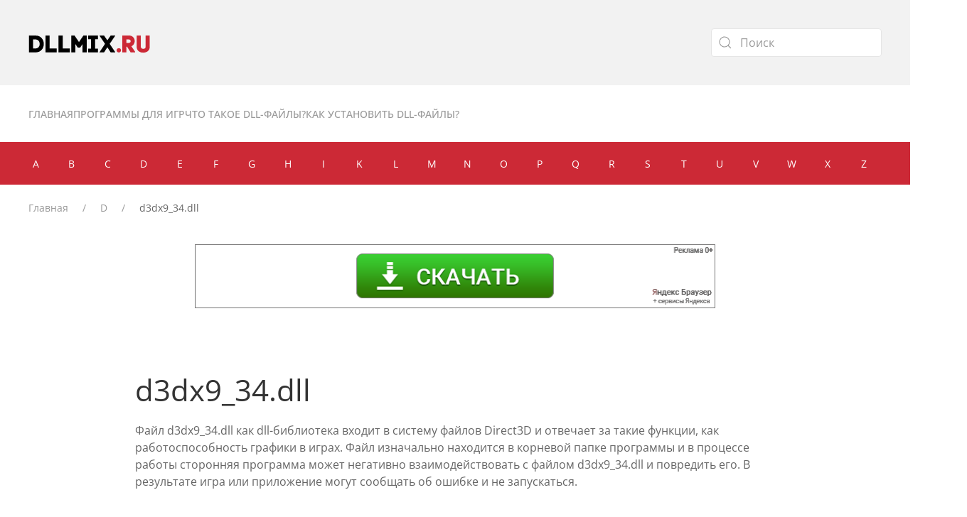

--- FILE ---
content_type: text/html; charset=utf-8
request_url: https://dllmix.ru/d/102-d3dx9-34-dll
body_size: 11625
content:
<!DOCTYPE html>
<html lang="ru-ru" dir="ltr">
    <head>
        <meta name="viewport" content="width=device-width, initial-scale=1">
        <link rel="icon" href="/favicon.png" sizes="any">
                <link rel="icon" href="/favicon.svg" type="image/svg+xml">
                <link rel="apple-touch-icon" href="/apple-touch-icon.png">
        <meta charset="utf-8">
	<meta name="description" content="Файл d3dx9_34.dll входит в состав Direct3D и отвечает за ряд функций. В случае возникновения проблемы нужно скачать d3dx9_34.dll и установить его на компьютер.">
	<meta name="generator" content="Joomla! - Open Source Content Management">
	<title>Скачать d3dx9_34.dll для Windows 7/8/10 - файл x32-64 бит</title>
	<link href="https://dllmix.ru/search?format=opensearch" rel="search" title="OpenSearch dllmix" type="application/opensearchdescription+xml">
<link href="/media/vendor/awesomplete/css/awesomplete.css?1.1.5" rel="stylesheet" />
	<link href="/media/vendor/joomla-custom-elements/css/joomla-alert.min.css?0.2.0" rel="stylesheet" />
	<link href="/components/com_jcomments/tpl/program/style.css" rel="stylesheet" />
	<link href="/plugins/content/extravote/assets/extravote.css" rel="stylesheet" />
	<link href="/templates/yootheme_dll/css/theme.13.css?1715696152" rel="stylesheet" />
	<link href="/templates/yootheme/css/theme.update.css?4.3.13" rel="stylesheet" />
	<link href="/templates/yootheme_dll/css/custom.css?4.3.13" rel="stylesheet" />
<script src="/media/vendor/jquery/js/jquery.min.js?3.7.1"></script>
	<script src="/media/legacy/js/jquery-noconflict.min.js?504da4"></script>
	<script src="/media/vendor/awesomplete/js/awesomplete.min.js?1.1.5" defer></script>
	<script type="application/json" class="joomla-script-options new">{"joomla.jtext":{"JLIB_JS_AJAX_ERROR_OTHER":"При получении данных JSON произошла ошибка. Код состояния HTTP %s.","JLIB_JS_AJAX_ERROR_PARSE":"При обработке данных JSON произошла ошибка парсинга:<br><code style=\"color:inherit;white-space:pre-wrap;padding:0;margin:0;border:0;background:inherit;\">%s</code>","ERROR":"Ошибка","MESSAGE":"Сообщение","NOTICE":"Внимание","WARNING":"Предупреждение","JCLOSE":"Закрыть","JOK":"Ок","JOPEN":"Открыть"},"finder-search":{"url":"/component/finder/?task=suggestions.suggest&amp;format=json&amp;tmpl=component&amp;Itemid=101"},"system.paths":{"root":"","rootFull":"https://dllmix.ru/","base":"","baseFull":"https://dllmix.ru/"},"csrf.token":"b281b2d0e4392863ac38c630d5b19e46"}</script>
	<script src="/media/system/js/core.min.js?83f2c9"></script>
	<script src="/media/com_finder/js/finder.min.js?5729ed" type="module"></script>
	<script src="/media/system/js/messages.min.js?7a5169" type="module"></script>
	<script src="/media/com_jcomments/js/jcomments-v2.3.js"></script>
	<script src="/components/com_jcomments/libraries/joomlatune/ajax.js?v=4"></script>
	<script src="/plugins/content/extravote/assets/extravote.js"></script>
	<script src="/templates/yootheme/vendor/assets/uikit/dist/js/uikit.min.js?4.3.13"></script>
	<script src="/templates/yootheme/vendor/assets/uikit/dist/js/uikit-icons.min.js?4.3.13"></script>
	<script src="/templates/yootheme/js/theme.js?4.3.13"></script>
	<script type="application/ld+json">{"@context":"https://schema.org","@graph":[{"@type":"Organization","@id":"https://dllmix.ru/#/schema/Organization/base","name":"dllmix","url":"https://dllmix.ru/"},{"@type":"WebSite","@id":"https://dllmix.ru/#/schema/WebSite/base","url":"https://dllmix.ru/","name":"dllmix","publisher":{"@id":"https://dllmix.ru/#/schema/Organization/base"},"potentialAction":{"@type":"SearchAction","target":"https://dllmix.ru/search?q={search_term_string}","query-input":"required name=search_term_string"}},{"@type":"WebPage","@id":"https://dllmix.ru/#/schema/WebPage/base","url":"https://dllmix.ru/d/102-d3dx9-34-dll","name":"Скачать d3dx9_34.dll для Windows 7/8/10 - файл x32-64 бит","description":"Файл d3dx9_34.dll входит в состав Direct3D и отвечает за ряд функций. В случае возникновения проблемы нужно скачать d3dx9_34.dll и установить его на компьютер.","isPartOf":{"@id":"https://dllmix.ru/#/schema/WebSite/base"},"about":{"@id":"https://dllmix.ru/#/schema/Organization/base"},"inLanguage":"ru-RU"},{"@type":"Article","@id":"https://dllmix.ru/#/schema/com_content/article/102","name":"d3dx9_34.dll","headline":"d3dx9_34.dll","inLanguage":"ru-RU","isPartOf":{"@id":"https://dllmix.ru/#/schema/WebPage/base"}}]}</script>
	<script>
				var ev_basefolder = '';
				var extravote_text=Array('Your browser does not support AJAX!','Loading','Thank you for voting!','You need to login to rate this item.','You have already rated this item.','(оценок: <b>%s</b>)','(оценок: <b>%s</b>)','Rating %s ');
			</script>
	<meta name="keywords" content="скачать d3dx9_34.dll, скачать d3dx9 34 dll для Windows 7/8/10, файл x32-64 бит, исправления ошибки, ДЛЛ библиотека, программа">
	<script>window.yootheme ||= {}; var $theme = yootheme.theme = {"i18n":{"close":{"label":"Close"},"totop":{"label":"Back to top"},"marker":{"label":"Open"},"navbarToggleIcon":{"label":"Open menu"},"paginationPrevious":{"label":"Previous page"},"paginationNext":{"label":"Next page"},"searchIcon":{"toggle":"Open Search","submit":"Submit Search"},"slider":{"next":"Next slide","previous":"Previous slide","slideX":"Slide %s","slideLabel":"%s of %s"},"slideshow":{"next":"Next slide","previous":"Previous slide","slideX":"Slide %s","slideLabel":"%s of %s"},"lightboxPanel":{"next":"Next slide","previous":"Previous slide","slideLabel":"%s of %s","close":"Close"}}};</script>

    </head>
    <body class="">

        <div class="uk-hidden-visually uk-notification uk-notification-top-left uk-width-auto">
            <div class="uk-notification-message">
                <a href="#tm-main">Skip to main content</a>
            </div>
        </div>

        
        
        <div class="tm-page">

                        


<header class="tm-header-mobile uk-hidden@m">


        <div uk-sticky show-on-up animation="uk-animation-slide-top" cls-active="uk-navbar-sticky" sel-target=".uk-navbar-container">
    
        <div class="uk-navbar-container">

            <div class="uk-container uk-container-expand">
                <nav class="uk-navbar" uk-navbar="{&quot;align&quot;:&quot;left&quot;,&quot;container&quot;:&quot;.tm-header-mobile &gt; [uk-sticky]&quot;,&quot;boundary&quot;:&quot;.tm-header-mobile .uk-navbar-container&quot;}">

                                        <div class="uk-navbar-left">

                                                    <a href="https://dllmix.ru/" aria-label="Вернуться в начало" class="uk-logo uk-navbar-item">
    <img alt loading="eager" width="171" height="25" src="/images/site/logo.svg"></a>
                        
                        
                    </div>
                    
                    
                                        <div class="uk-navbar-right">

                                                    
                        
                        <a uk-toggle href="#tm-dialog-mobile" class="uk-navbar-toggle">

        
        <div uk-navbar-toggle-icon></div>

        
    </a>

                    </div>
                    
                </nav>
            </div>

        </div>

        </div>
    



        <div id="tm-dialog-mobile" uk-offcanvas="container: true; overlay: true" mode="slide" flip>
        <div class="uk-offcanvas-bar uk-flex uk-flex-column">

                        <button class="uk-offcanvas-close uk-close-large" type="button" uk-close uk-toggle="cls: uk-close-large; mode: media; media: @s"></button>
            
                        <div class="uk-margin-auto-bottom">
                
<div class="uk-grid uk-child-width-1-1" uk-grid>    <div>
<div class="uk-panel" id="module-tm-4">

    
    

    <form id="search-tm-4" action="/search" method="get" role="search" class="uk-search js-finder-searchform uk-search-default uk-width-1-1"><span uk-search-icon class="uk-position-z-index"></span><input name="q" class="js-finder-search-query uk-search-input" placeholder="Поиск" required aria-label="Поиск" type="search"></form>






</div>
</div>    <div>
<div class="uk-panel" id="module-menu-dialog-mobile">

    
    
<ul class="uk-nav uk-nav-default">
    
	<li class="item-101"><a href="/"> Главная</a></li>
	<li class="item-131"><a href="/programmy-dlya-igr"> Программы для игр</a></li>
	<li class="item-169"><a href="/chto-takoe-dll-fajly"> Что такое DLL-файлы? </a></li>
	<li class="item-170"><a href="/kak-ustanovit-dll-fajly"> Как установить DLL-файлы?</a></li></ul>

</div>
</div></div>
            </div>
            
            
        </div>
    </div>
    
    
    

</header>




<header class="tm-header uk-visible@m">






        <div class="tm-headerbar-default tm-headerbar tm-headerbar-top">
        <div class="uk-container uk-flex uk-flex-middle">

                        <a href="https://dllmix.ru/" aria-label="Вернуться в начало" class="uk-logo">
    <img alt loading="eager" width="171" height="25" src="/images/site/logo.svg"></a>
            
                        <div class="uk-margin-auto-left">
                
<div class="uk-panel" id="module-tm-3">

    
    

    <form id="search-tm-3" action="/search" method="get" role="search" class="uk-search js-finder-searchform uk-search-default"><span uk-search-icon class="uk-position-z-index"></span><input name="q" class="js-finder-search-query uk-search-input" placeholder="Поиск" required aria-label="Поиск" type="search"></form>






</div>

            </div>
            
        </div>
    </div>
    
    
        
            <div class="uk-navbar-container">

                <div class="uk-container uk-flex uk-flex-middle">
                    <nav class="uk-navbar uk-flex-auto" uk-navbar="{&quot;align&quot;:&quot;left&quot;,&quot;container&quot;:&quot;.tm-header&quot;,&quot;boundary&quot;:&quot;.tm-header .uk-navbar-container&quot;}">

                                                <div class="uk-navbar-left">
                            
<ul class="uk-navbar-nav">
    
	<li class="item-101"><a href="/"> Главная</a></li>
	<li class="item-131"><a href="/programmy-dlya-igr"> Программы для игр</a></li>
	<li class="item-169"><a href="/chto-takoe-dll-fajly"> Что такое DLL-файлы? </a></li>
	<li class="item-170"><a href="/kak-ustanovit-dll-fajly"> Как установить DLL-файлы?</a></li></ul>

                        </div>
                        
                        
                    </nav>
                </div>

            </div>

        
    




</header>

            
            
<div id="module-133" class="builder"><!-- Builder #module-133 --><style class="uk-margin-remove-adjacent">#module-133\#0 .uk-grid{flex-wrap: nowrap;}#module-133\#0 .el-title{color: #fff;}#module-133\#0 > .uk-grid .uk-card{width: 100%; height: 60px; padding: 0; display: flex; justify-content: center; justify-items: center; align-items: center;}@media screen and (min-width: 968px){#module-133\#0{margin-left: -15px;}#module-133\#0 > .uk-grid > *{flex: 1;}}@media screen and (max-width: 968px){#module-133\#0 > .uk-grid{flex-wrap: wrap; padding: 0;}#module-133\#0 > .uk-grid > *{width: calc(100%/12);}#module-133\#0 > .uk-grid .uk-card{height: 40px;}}</style>
<div class="uk-section-primary uk-section uk-padding-remove-vertical">
    
        
        
        
            
                                <div class="uk-container">                
                    <div class="uk-grid tm-grid-expand uk-child-width-1-1 uk-margin-remove-vertical">
<div class="uk-width-1-1">
    
        
            
            
            
                
                    
<div id="module-133#0" class="uk-margin">
    <div class="uk-grid uk-child-width-auto uk-child-width-auto@m uk-flex-center uk-flex-middle uk-grid-collapse uk-grid-match" uk-grid>        <div>
<div class="el-item uk-grid-item-match">
        <a class="uk-card uk-card-hover uk-card-small uk-card-body uk-margin-remove-first-child uk-link-toggle" href="/a">    
        
            
                
            
            
                                                
                
                    

        
                <div class="el-title uk-text-small uk-margin-top uk-margin-remove-bottom">                        A                    </div>        
        
    
        
        
        
        
        

                
                
            
        
        </a>    
</div></div>
        <div>
<div class="el-item uk-grid-item-match">
        <a class="uk-card uk-card-hover uk-card-small uk-card-body uk-margin-remove-first-child uk-link-toggle" href="/b">    
        
            
                
            
            
                                                
                
                    

        
                <div class="el-title uk-text-small uk-margin-top uk-margin-remove-bottom">                        B                    </div>        
        
    
        
        
        
        
        

                
                
            
        
        </a>    
</div></div>
        <div>
<div class="el-item uk-grid-item-match">
        <a class="uk-card uk-card-hover uk-card-small uk-card-body uk-margin-remove-first-child uk-link-toggle" href="/c">    
        
            
                
            
            
                                                
                
                    

        
                <div class="el-title uk-text-small uk-margin-top uk-margin-remove-bottom">                        C                    </div>        
        
    
        
        
        
        
        

                
                
            
        
        </a>    
</div></div>
        <div>
<div class="el-item uk-grid-item-match">
        <a class="uk-card uk-card-hover uk-card-small uk-card-body uk-margin-remove-first-child uk-link-toggle" href="/d">    
        
            
                
            
            
                                                
                
                    

        
                <div class="el-title uk-text-small uk-margin-top uk-margin-remove-bottom">                        D                    </div>        
        
    
        
        
        
        
        

                
                
            
        
        </a>    
</div></div>
        <div>
<div class="el-item uk-grid-item-match">
        <a class="uk-card uk-card-hover uk-card-small uk-card-body uk-margin-remove-first-child uk-link-toggle" href="/e">    
        
            
                
            
            
                                                
                
                    

        
                <div class="el-title uk-text-small uk-margin-top uk-margin-remove-bottom">                        E                    </div>        
        
    
        
        
        
        
        

                
                
            
        
        </a>    
</div></div>
        <div>
<div class="el-item uk-grid-item-match">
        <a class="uk-card uk-card-hover uk-card-small uk-card-body uk-margin-remove-first-child uk-link-toggle" href="/f">    
        
            
                
            
            
                                                
                
                    

        
                <div class="el-title uk-text-small uk-margin-top uk-margin-remove-bottom">                        F                    </div>        
        
    
        
        
        
        
        

                
                
            
        
        </a>    
</div></div>
        <div>
<div class="el-item uk-grid-item-match">
        <a class="uk-card uk-card-hover uk-card-small uk-card-body uk-margin-remove-first-child uk-link-toggle" href="/g">    
        
            
                
            
            
                                                
                
                    

        
                <div class="el-title uk-text-small uk-margin-top uk-margin-remove-bottom">                        G                    </div>        
        
    
        
        
        
        
        

                
                
            
        
        </a>    
</div></div>
        <div>
<div class="el-item uk-grid-item-match">
        <a class="uk-card uk-card-hover uk-card-small uk-card-body uk-margin-remove-first-child uk-link-toggle" href="/h">    
        
            
                
            
            
                                                
                
                    

        
                <div class="el-title uk-text-small uk-margin-top uk-margin-remove-bottom">                        H                    </div>        
        
    
        
        
        
        
        

                
                
            
        
        </a>    
</div></div>
        <div>
<div class="el-item uk-grid-item-match">
        <a class="uk-card uk-card-hover uk-card-small uk-card-body uk-margin-remove-first-child uk-link-toggle" href="/i">    
        
            
                
            
            
                                                
                
                    

        
                <div class="el-title uk-text-small uk-margin-top uk-margin-remove-bottom">                        I                    </div>        
        
    
        
        
        
        
        

                
                
            
        
        </a>    
</div></div>
        <div>
<div class="el-item uk-grid-item-match">
        <a class="uk-card uk-card-hover uk-card-small uk-card-body uk-margin-remove-first-child uk-link-toggle" href="/k">    
        
            
                
            
            
                                                
                
                    

        
                <div class="el-title uk-text-small uk-margin-top uk-margin-remove-bottom">                        K                    </div>        
        
    
        
        
        
        
        

                
                
            
        
        </a>    
</div></div>
        <div>
<div class="el-item uk-grid-item-match">
        <a class="uk-card uk-card-hover uk-card-small uk-card-body uk-margin-remove-first-child uk-link-toggle" href="/l">    
        
            
                
            
            
                                                
                
                    

        
                <div class="el-title uk-text-small uk-margin-top uk-margin-remove-bottom">                        L                    </div>        
        
    
        
        
        
        
        

                
                
            
        
        </a>    
</div></div>
        <div>
<div class="el-item uk-grid-item-match">
        <a class="uk-card uk-card-hover uk-card-small uk-card-body uk-margin-remove-first-child uk-link-toggle" href="/m">    
        
            
                
            
            
                                                
                
                    

        
                <div class="el-title uk-text-small uk-margin-top uk-margin-remove-bottom">                        M                    </div>        
        
    
        
        
        
        
        

                
                
            
        
        </a>    
</div></div>
        <div>
<div class="el-item uk-grid-item-match">
        <a class="uk-card uk-card-hover uk-card-small uk-card-body uk-margin-remove-first-child uk-link-toggle" href="/n">    
        
            
                
            
            
                                                
                
                    

        
                <div class="el-title uk-text-small uk-margin-top uk-margin-remove-bottom">                        N                    </div>        
        
    
        
        
        
        
        

                
                
            
        
        </a>    
</div></div>
        <div>
<div class="el-item uk-grid-item-match">
        <a class="uk-card uk-card-hover uk-card-small uk-card-body uk-margin-remove-first-child uk-link-toggle" href="/o">    
        
            
                
            
            
                                                
                
                    

        
                <div class="el-title uk-text-small uk-margin-top uk-margin-remove-bottom">                        O                    </div>        
        
    
        
        
        
        
        

                
                
            
        
        </a>    
</div></div>
        <div>
<div class="el-item uk-grid-item-match">
        <a class="uk-card uk-card-hover uk-card-small uk-card-body uk-margin-remove-first-child uk-link-toggle" href="/p">    
        
            
                
            
            
                                                
                
                    

        
                <div class="el-title uk-text-small uk-margin-top uk-margin-remove-bottom">                        P                    </div>        
        
    
        
        
        
        
        

                
                
            
        
        </a>    
</div></div>
        <div>
<div class="el-item uk-grid-item-match">
        <a class="uk-card uk-card-hover uk-card-small uk-card-body uk-margin-remove-first-child uk-link-toggle" href="/q">    
        
            
                
            
            
                                                
                
                    

        
                <div class="el-title uk-text-small uk-margin-top uk-margin-remove-bottom">                        Q                    </div>        
        
    
        
        
        
        
        

                
                
            
        
        </a>    
</div></div>
        <div>
<div class="el-item uk-grid-item-match">
        <a class="uk-card uk-card-hover uk-card-small uk-card-body uk-margin-remove-first-child uk-link-toggle" href="/r">    
        
            
                
            
            
                                                
                
                    

        
                <div class="el-title uk-text-small uk-margin-top uk-margin-remove-bottom">                        R                    </div>        
        
    
        
        
        
        
        

                
                
            
        
        </a>    
</div></div>
        <div>
<div class="el-item uk-grid-item-match">
        <a class="uk-card uk-card-hover uk-card-small uk-card-body uk-margin-remove-first-child uk-link-toggle" href="/s">    
        
            
                
            
            
                                                
                
                    

        
                <div class="el-title uk-text-small uk-margin-top uk-margin-remove-bottom">                        S                    </div>        
        
    
        
        
        
        
        

                
                
            
        
        </a>    
</div></div>
        <div>
<div class="el-item uk-grid-item-match">
        <a class="uk-card uk-card-hover uk-card-small uk-card-body uk-margin-remove-first-child uk-link-toggle" href="/t">    
        
            
                
            
            
                                                
                
                    

        
                <div class="el-title uk-text-small uk-margin-top uk-margin-remove-bottom">                        T                    </div>        
        
    
        
        
        
        
        

                
                
            
        
        </a>    
</div></div>
        <div>
<div class="el-item uk-grid-item-match">
        <a class="uk-card uk-card-hover uk-card-small uk-card-body uk-margin-remove-first-child uk-link-toggle" href="/u">    
        
            
                
            
            
                                                
                
                    

        
                <div class="el-title uk-text-small uk-margin-top uk-margin-remove-bottom">                        U                    </div>        
        
    
        
        
        
        
        

                
                
            
        
        </a>    
</div></div>
        <div>
<div class="el-item uk-grid-item-match">
        <a class="uk-card uk-card-hover uk-card-small uk-card-body uk-margin-remove-first-child uk-link-toggle" href="/v">    
        
            
                
            
            
                                                
                
                    

        
                <div class="el-title uk-text-small uk-margin-top uk-margin-remove-bottom">                        V                    </div>        
        
    
        
        
        
        
        

                
                
            
        
        </a>    
</div></div>
        <div>
<div class="el-item uk-grid-item-match">
        <a class="uk-card uk-card-hover uk-card-small uk-card-body uk-margin-remove-first-child uk-link-toggle" href="/w">    
        
            
                
            
            
                                                
                
                    

        
                <div class="el-title uk-text-small uk-margin-top uk-margin-remove-bottom">                        W                    </div>        
        
    
        
        
        
        
        

                
                
            
        
        </a>    
</div></div>
        <div>
<div class="el-item uk-grid-item-match">
        <a class="uk-card uk-card-hover uk-card-small uk-card-body uk-margin-remove-first-child uk-link-toggle" href="/x">    
        
            
                
            
            
                                                
                
                    

        
                <div class="el-title uk-text-small uk-margin-top uk-margin-remove-bottom">                        X                    </div>        
        
    
        
        
        
        
        

                
                
            
        
        </a>    
</div></div>
        <div>
<div class="el-item uk-grid-item-match">
        <a class="uk-card uk-card-hover uk-card-small uk-card-body uk-margin-remove-first-child uk-link-toggle" href="/z">    
        
            
                
            
            
                                                
                
                    

        
                <div class="el-title uk-text-small uk-margin-top uk-margin-remove-bottom">                        Z                    </div>        
        
    
        
        
        
        
        

                
                
            
        
        </a>    
</div></div>
        </div>
</div>
                
            
        
    
</div></div>
                                </div>                
            
        
    
</div></div>
<div id="module-137" class="builder"><!-- Builder #module-137 -->
<div class="uk-section-default uk-section uk-section-xsmall">
    
        
        
        
            
                                <div class="uk-container">                
                    <div class="uk-grid tm-grid-expand uk-child-width-1-1 uk-grid-margin">
<div class="uk-width-1-1">
    
        
            
            
            
                
                    

<nav aria-label="Breadcrumb">
    <ul class="uk-breadcrumb uk-margin-remove-bottom" vocab="https://schema.org/" typeof="BreadcrumbList">
    
            <li property="itemListElement" typeof="ListItem">            <a href="/" property="item" typeof="WebPage"><span property="name">Главная</span></a>
            <meta property="position" content="1">
            </li>    
            <li property="itemListElement" typeof="ListItem">            <a href="/d" property="item" typeof="WebPage"><span property="name">D</span></a>
            <meta property="position" content="2">
            </li>    
            <li property="itemListElement" typeof="ListItem">            <span property="name">d3dx9_34.dll</span>            <meta property="position" content="3">
            </li>    
    </ul>
</nav>

                
            
        
    
</div></div>
                                </div>                
            
        
    
</div></div>
<div id="module-138" class="builder"><!-- Builder #module-138 -->
<div class="uk-section-default uk-section uk-section-xsmall">
    
        
        
        
            
                                <div class="uk-container">                
                    <div class="uk-grid tm-grid-expand uk-child-width-1-1 uk-grid-margin">
<div class="uk-width-1-1">
    
        
            
            
            
                
                    <div class="uk-text-center"><a href="https://download.cdn.yandex.net/yandex-tag/weboffer/YandexPackLoader.exe?partner=635487&yabrowser=y&yaqsearch=y&yahomepage=y&vid=872&hash=63eead7212e8988ae023f9ceba981365&.exe"> <img src="https://dllmix.ru/images/201908.png" alt="" width="732px" height="92px" border="0" /></a></div>
                
            
        
    
</div></div>
                                </div>                
            
        
    
</div></div>

            <main id="tm-main"  class="tm-main uk-section uk-section-default" uk-height-viewport="expand: true">

                                <div class="uk-container">

                    
                            
                
                <div id="system-message-container" aria-live="polite"></div>

                <article class="uk-article item-page" itemscope itemtype="https://schema.org/Article">
    <div class="inner">
                        
                <h1 class="uk-article-title" itemprop="headline">d3dx9_34.dll</h1>
            
        <meta itemprop="inLanguage" content="ru-RU" />
        
            
        <div class="uk-article-meta">
                
                        
                    </div>
        
        
        
        <div itemprop="articleBody">
						<p>Файл d3dx9_34.dll как dll-библиотека входит в систему файлов Direct3D и отвечает за такие функции, как работоспособность графики в играх. Файл изначально находится в корневой папке программы и в процессе работы сторонняя программа может негативно взаимодействовать с файлом d3dx9_34.dll и повредить его. В результате игра или приложение могут сообщать об ошибке и не запускаться.</p>
<h2>Для исправления ошибки можно использовать два способа:</h2>
<ul>
<li>Скачать d3dx9_34.dll для Windows 7/8/10</li>
<li>Переустановить полный пакет <a href="/programmy-dlya-igr/28-directx">DirectX 9</a></li>
</ul>
<p>Для решения возникшей проблемы можно скачать d3dx9_34.dll отдельно от остальных программ. Обратите внимание на то, что должен быть файл х32-64 бит, в зависимости от операционной системы. После скачивания расположите в системной папке (также в соответствии с операционной системой) и зарегистрируйте файл. Для корректной регистрации следует перезагрузить компьютер и запустить проблемное приложение.</p>
<p>Второй способ рассчитан на автоматическую установку d3dx9_34.dll при переустановке всего пакета DirectX. Следует скачать установочные файлы и установить пакет, следуя инструкции. Переустановив его можете запустить приложение и проблема не должна повториться.</p>
        </div>
                       
                         <div class="inarticle uk-section-xsmall">
                    
<div class="uk-margin-remove-last-child custom" ><script async src="https://pagead2.googlesyndication.com/pagead/js/adsbygoogle.js"></script>
<!-- mix-centr -->
<ins class="adsbygoogle"
     style="display:block"
     data-ad-client="ca-pub-9566825460018283"
     data-ad-slot="5125258732"
     data-ad-format="auto"
     data-full-width-responsive="true"></ins>
<script>
     (adsbygoogle = window.adsbygoogle || []).push({});
</script></div>
                 </div>
                </div>

    <div class="art-fields">
                                        <div class="fields affiliation">
                    <div class="one">
                      <span class="lamp name infields">                           <svg width="34" height="37" viewBox="0 0 34 37" fill="none" xmlns="http://www.w3.org/2000/svg">
    <path d="M17.7071 5.70715C17.5196 5.89465 17.2652 6 17 6C16.7348 6 16.4804 5.89465 16.2929 5.70715C16.1053 5.51953 16 5.26526 16 5V1C16 0.734741 16.1053 0.480469 16.2929 0.292847C16.4804 0.105347 16.7348 0 17 0C17.2652 0 17.5196 0.105347 17.7071 0.292847C17.8947 0.480469 18 0.734741 18 1V5C18 5.26526 17.8947 5.51953 17.7071 5.70715Z" fill="#43A047"/>
    <path d="M13.2929 31.2928C13.4804 31.1053 13.7348 31 14 31H20C20.2652 31 20.5196 31.1053 20.7071 31.2928C20.8947 31.4805 21 31.7347 21 32C21 32.2653 20.8947 32.5195 20.7071 32.7072C20.5196 32.8947 20.2652 33 20 33H14C13.7348 33 13.4804 32.8947 13.2929 32.7072C13.1053 32.5195 13 32.2653 13 32C13 31.7347 13.1053 31.4805 13.2929 31.2928Z" fill="#43A047"/>
    <path d="M15 35C14.7348 35 14.4804 35.1053 14.2929 35.2928C14.1053 35.4805 14 35.7347 14 36C14 36.2653 14.1053 36.5195 14.2929 36.7072C14.4804 36.8947 14.7348 37 15 37H19C19.2652 37 19.5196 36.8947 19.7071 36.7072C19.8947 36.5195 20 36.2653 20 36C20 35.7347 19.8947 35.4805 19.7071 35.2928C19.5196 35.1053 19.2652 35 19 35H15Z" fill="#43A047"/>
    <path d="M5.70709 16.2928C5.89465 16.4805 6 16.7347 6 17C6 17.2653 5.89465 17.5195 5.70709 17.7072C5.51956 17.8947 5.26523 18 5 18H1C0.734772 18 0.480438 17.8947 0.292908 17.7072C0.105347 17.5195 0 17.2653 0 17C0 16.7347 0.105347 16.4805 0.292908 16.2928C0.480438 16.1053 0.734772 16 1 16H5C5.26523 16 5.51956 16.1053 5.70709 16.2928Z" fill="#43A047"/>
    <path d="M33 16H29C28.7348 16 28.4804 16.1053 28.2929 16.2928C28.1053 16.4805 28 16.7347 28 17C28 17.2653 28.1053 17.5195 28.2929 17.7072C28.4804 17.8947 28.7348 18 29 18H33C33.2652 18 33.5196 17.8947 33.7071 17.7072C33.8947 17.5195 34 17.2653 34 17C34 16.7347 33.8947 16.4805 33.7071 16.2928C33.5196 16.1053 33.2652 16 33 16Z" fill="#43A047"/>
    <path d="M8.13403 9.46973C8.00998 9.40979 7.89966 9.32471 7.81 9.21997L5 6.39001C4.86829 6.19751 4.80798 5.96509 4.82959 5.73279C4.85117 5.50049 4.95325 5.2832 5.11819 5.11816C5.28311 4.95325 5.50052 4.8512 5.73276 4.82959C5.96503 4.80798 6.19751 4.86829 6.39001 5L9.22 7.81006C9.27554 7.85754 9.32556 7.91101 9.36923 7.96924C9.40787 8.02063 9.44156 8.07581 9.46973 8.13403C9.52975 8.25818 9.56348 8.39331 9.56879 8.53101C9.57413 8.6687 9.5509 8.80603 9.50064 8.93433C9.4675 9.01892 9.42303 9.09851 9.36865 9.17078C9.34058 9.20813 9.30984 9.24353 9.27664 9.27673C9.1792 9.37415 9.06265 9.45044 8.93433 9.50061C8.806 9.5509 8.66867 9.5741 8.53094 9.56885C8.39322 9.56348 8.25809 9.52979 8.13403 9.46973Z" fill="#43A047"/>
    <path d="M26.19 24.7799C26.1003 24.6753 25.99 24.5902 25.866 24.5303C25.8554 24.5251 25.8448 24.5203 25.834 24.5155C25.8238 24.511 25.8134 24.5066 25.803 24.5024C25.7852 24.4952 25.7672 24.4885 25.749 24.4824C25.6588 24.4521 25.5646 24.4349 25.4691 24.4312C25.3313 24.4259 25.194 24.4491 25.0657 24.4993C24.9373 24.5496 24.8208 24.6259 24.7234 24.7233C24.6259 24.8208 24.5496 24.9373 24.4994 25.0657C24.4491 25.194 24.4259 25.3313 24.4312 25.469C24.4365 25.6067 24.4702 25.7418 24.5303 25.866C24.5903 25.99 24.6753 26.1003 24.78 26.1899L27.61 29C27.8025 29.1317 28.035 29.192 28.2672 29.1704C28.4995 29.1488 28.7169 29.0468 28.8818 28.8818C29.0468 28.7168 29.1488 28.4994 29.1704 28.2672C29.192 28.0349 29.1317 27.8025 29 27.61L26.19 24.7799Z" fill="#43A047"/>
    <path d="M5 27.61L7.81 24.7799V24.7599C7.89966 24.6553 8.00998 24.5702 8.13403 24.5103C8.25809 24.4502 8.39322 24.4165 8.53094 24.4111C8.66867 24.4059 8.806 24.4291 8.93433 24.4792C9.06265 24.5295 9.1792 24.6058 9.27664 24.7032C9.37411 24.8008 9.45038 24.9172 9.50064 25.0457C9.5509 25.174 9.57413 25.3113 9.56879 25.449C9.56348 25.5867 9.52975 25.7218 9.46973 25.8459C9.4097 25.97 9.32468 26.0803 9.22 26.1699L6.39001 29C6.19751 29.1317 5.96503 29.1919 5.73276 29.1704C5.50052 29.1488 5.28311 29.0468 5.11819 28.8817C4.95325 28.7168 4.85117 28.4994 4.82959 28.2672C4.80798 28.0349 4.86829 27.8025 5 27.61Z" fill="#43A047"/>
    <path d="M26.19 9.21997L29 6.39001C29.1317 6.19751 29.192 5.96509 29.1704 5.73279C29.1488 5.50049 29.0468 5.2832 28.8818 5.11816C28.7169 4.95325 28.4995 4.8512 28.2672 4.82959C28.035 4.80798 27.8025 4.86829 27.61 5L24.78 7.81006C24.6753 7.89966 24.5903 8.01001 24.5303 8.13403C24.4702 8.25818 24.4365 8.39331 24.4312 8.53101C24.4283 8.60559 24.4338 8.68005 24.4474 8.75305C24.459 8.81482 24.4763 8.87549 24.4994 8.93433C24.5223 8.99292 24.5507 9.04907 24.584 9.10205C24.6237 9.16516 24.6704 9.22375 24.7234 9.27673C24.7827 9.33606 24.8492 9.38757 24.9211 9.43005C24.9672 9.4574 25.0155 9.48096 25.0657 9.50061C25.194 9.5509 25.3313 9.5741 25.4691 9.56885C25.5124 9.56714 25.5555 9.56262 25.5981 9.55542C25.6908 9.53967 25.781 9.51086 25.866 9.46973C25.9088 9.44897 25.9501 9.42529 25.9894 9.3988C26.0638 9.34863 26.1313 9.28845 26.19 9.21997Z" fill="#43A047"/>
    <path fill-rule="evenodd" clip-rule="evenodd" d="M17 8C19.4361 8.06799 21.7556 9.05798 23.49 10.77C24.3106 11.5828 24.9565 12.5546 25.3881 13.6259C25.8197 14.6971 26.0279 15.8453 26 17C26.0057 18.2079 25.7657 19.4043 25.2947 20.5165C24.8237 21.6288 24.1314 22.6335 23.26 23.47C22.1629 24.6766 21.4645 26.1921 21.26 27.8101C21.1892 28.1453 21.0057 28.4462 20.7401 28.6627C20.4744 28.8793 20.1427 28.9983 19.8 29H14.2C13.8576 28.9955 13.5271 28.874 13.2634 28.6558C12.9996 28.4374 12.8185 28.1355 12.75 27.8C12.5454 26.1821 11.847 24.6666 10.75 23.46C9.87799 22.6256 9.1846 21.6228 8.71188 20.5123C8.23914 19.4019 7.99695 18.2069 8 17C7.97464 15.8439 8.18604 14.6949 8.62109 13.6235C9.05618 12.5521 9.70581 11.5811 10.53 10.77C12.2594 9.06262 14.5709 8.073 17 8ZM21.81 22H21.86C22.5354 21.354 23.0732 20.578 23.441 19.7188C23.8087 18.8595 23.9989 17.9347 24 17C24.0279 16.1061 23.8699 15.2161 23.5359 14.3864C23.202 13.5566 22.6994 12.8053 22.06 12.1801C20.7021 10.851 18.8987 10.074 17 10C15.0921 10.0897 13.2854 10.8843 11.93 12.23C11.2986 12.8505 10.8016 13.594 10.4696 14.4146C10.1375 15.2351 9.97772 16.1151 10 17C9.99661 17.9518 10.1893 18.894 10.5661 19.7679C10.9429 20.642 11.4957 21.4291 12.19 22.08L12.24 22.13C13.4738 23.501 14.3044 25.1864 14.64 27H19.36C19.6958 25.1527 20.5448 23.4373 21.81 22.05V22Z" fill="#43A047"/>
    </svg>
                       <span>Файл d3dx9_34.dll есть также в библиотеке DirectX 9</span></span>                    </div>
                    <div class="two">
                        <a class="bgreen" href="https://dllmix.ru/programmy-dlya-igr/28-directx"><span class="infields">
                                <svg width="11" height="13" viewBox="0 0 11 13" fill="none" xmlns="http://www.w3.org/2000/svg">
                                <path d="M10.3 7L6 11.1V0H5V11.1L0.7 7L0 7.7L5.5 13L11 7.7L10.3 7Z" fill="white"/>
                                </svg>
                                </span class="infields"><span class="infields2">Скачать DirectX 9</span></a>                    </div>
                </div>
                        
                            <div class="fields">
                    <div class="one">
                         <span class="name infields">
                             d3dx9_34.dll для 32 bit                         </span>
                                                     <span class="infields">
                               Windows 7/8/10                            </span>
                                                                             <span class="infields">
                               Microsoft                            </span>
                                                <span class="infields">
                            1.5 Mb                         </span>
                    </div>
                    <div class="two">
                           <a class="blue" href="/files/files/d3dx9_34.zip">
                                <span class="infields">
                                   <svg width="11" height="13" viewBox="0 0 11 13" fill="none" xmlns="http://www.w3.org/2000/svg">
                                        <path d="M10.3 7L6 11.1V0H5V11.1L0.7 7L0 7.7L5.5 13L11 7.7L10.3 7Z" fill="white"/>
                                   </svg>
                                </span>
                                <span class="infields2">
                                    Скачать d3dx9_34.dll 32 bit                                </span>
                           </a>
                    </div>
                </div>
                        
                            <div class="fields">
                    <div class="one">
                         <span class="name infields">
                             d3dx9_34.dll для 64 bit                         </span>
                                                    <span class="infields">
                               Windows 7/8/10                            </span>
                                                                            <span class="infields">
                               Microsoft                            </span>
                                                <span class="infields">
                             1.8 Mb                         </span>
                    </div>
                    <div class="two">
                        <a class="blue" href="/files/files/d3dx9_34-64.zip">
                            <span class="infields">
                               <svg width="11" height="13" viewBox="0 0 11 13" fill="none" xmlns="http://www.w3.org/2000/svg">
                                    <path d="M10.3 7L6 11.1V0H5V11.1L0.7 7L0 7.7L5.5 13L11 7.7L10.3 7Z" fill="white"/>
                               </svg>
                            </span>
                            <span class="infields2">
                                Скачать d3dx9_34.dll 64 bit                            </span>
                        </a>
                    </div>
                </div>
                        
            <div class="fields transparent">
                <div class="toleft">
                    
  <span class="extravote-stars">
	<span id="rating_102_0" class="current-rating" style="width:0%;"></span>
      <span class="extravote-star"><a href="javascript:void(null)" onclick="javascript:JVXVote(102,1,0,0,'0',1,0,0);" title="1 out of 5" class="ev-10-stars">1</a></span>
      <span class="extravote-star"><a href="javascript:void(null)" onclick="javascript:JVXVote(102,2,0,0,'0',1,0,0);" title="2 out of 5" class="ev-20-stars">1</a></span>
      <span class="extravote-star"><a href="javascript:void(null)" onclick="javascript:JVXVote(102,3,0,0,'0',1,0,0);" title="3 out of 5" class="ev-30-stars">1</a></span>
      <span class="extravote-star"><a href="javascript:void(null)" onclick="javascript:JVXVote(102,4,0,0,'0',1,0,0);" title="4 out of 5" class="ev-40-stars">1</a></span>
      <span class="extravote-star"><a href="javascript:void(null)" onclick="javascript:JVXVote(102,5,0,0,'0',1,0,0);" title="5 out of 5" class="ev-50-stars">1</a></span>
  </span>
  <span class="extravote-info" id="extravote_102_0">(оценок: <b>0</b>)</span>
                </div>
               <div class="toright">
                   <div class="yashare-auto-init" style="margin:10px auto;text-align:center;" data-yashareQuickServices="collections,vkontakte,facebook,odnoklassniki,moimir" data-yashareTheme="counter" data-yashareType="large"></div>
                   <script type="text/javascript" src="//yandex.st/share/cnt.share.js"></script>
               </div>
               <div class="clear"></div>
            </div>
        </div>
    
    <div class="inner">
        <div class="inarticle2"><h4>Смотрите также:</h4><ul class="mod-articlescategory category-module mod-list">
                    <li>
                                    <a href="/v/206-vcruntime140d-dll" class="mod-articles-category-title "> vcruntime140d.dll</a>    
    
    
    
    
    
    
    </li>
<li>
                                    <a href="/v/183-vvof-dll" class="mod-articles-category-title "> vvof.dll</a>    
    
    
    
    
    
    
    </li>
<li>
                                    <a href="/a/223-acadres-dll" class="mod-articles-category-title ">acadres.dll</a>    
    
    
    
    
    
    
    </li>
<li>
                                    <a href="/a/216-accore-dll" class="mod-articles-category-title ">accore.dll</a>    
    
    
    
    
    
    
    </li>
<li>
                                    <a href="/a/247-advapi32-dll" class="mod-articles-category-title ">advapi32.dll</a>    
    
    
    
    
    
    
    </li>
<li>
                                    <a href="/a/177-amtlib-dll" class="mod-articles-category-title ">amtlib.dll</a>    
    
    
    
    
    
    
    </li>
<li>
                                    <a href="/a/207-anadius64-dll" class="mod-articles-category-title ">anadius64.dll</a>    
    
    
    
    
    
    
    </li>
<li>
                                    <a href="/a/204-api-ms-win-core-file-l2-1-1-dll" class="mod-articles-category-title ">api-ms-win-core-file-l2-1-1.dll</a>    
    
    
    
    
    
    
    </li>
<li>
                                    <a href="/a/140-api-ms-win-core-libraryloader-l1-2-0-dll" class="mod-articles-category-title ">api-ms-win-core-libraryloader-l1-2-0.dll</a>    
    
    
    
    
    
    
    </li>
<li>
                                    <a href="/a/221-api-ms-win-core-memory-l1-1-1-dll" class="mod-articles-category-title ">api-ms-win-core-memory-l1-1-1.dll</a>    
    
    
    
    
    
    
    </li>
<li>
                                    <a href="/a/244-api-ms-win-core-path-l1-1-0-dll" class="mod-articles-category-title ">api-ms-win-core-path-l1-1-0.dll </a>    
    
    
    
    
    
    
    </li>
<li>
                                    <a href="/a/193-api-ms-win-core-processthreads-l1-1-1-dll" class="mod-articles-category-title ">api-ms-win-core-processthreads-l1-1-1.dll</a>    
    
    
    
    
    
    
    </li>
    </ul>
</div>
        <script type="text/javascript">
<!--
var jcomments=new JComments(102, 'com_content','/component/jcomments/?tmpl=component');
jcomments.setList('comments-list');
//-->
</script>
<div id="jc">
<div id="comments"></div>
        <h4>Добавить комментарий</h4>
                        <a id="addcomments" href="#addcomments"></a>
        <form id="comments-form" name="comments-form" action="javascript:void(null);">
                        <div class="form-left">
                                    <div>
	<span>
		<input id="comments-form-name" type="text" name="name" placeholder="Имя (обязательное)" value=""
               maxlength="20" size="22" tabindex="1"/>
	</span>
                    </div>
                                </div>
            <div class="form-right">
                <p>
	<span>
		<textarea id="comments-form-comment" name="comment" cols="65" rows="8" tabindex="5"></textarea>
	</span>
                </p>
            </div>
            kcaptcha                        <div id="comments-form-buttons">
                <div class="btn" id="comments-form-send">
                    <div><span class="plus"><svg width="13" height="13" viewBox="0 0 13 13" fill="none"
                                                 xmlns="http://www.w3.org/2000/svg">
<path d="M6 4.5C6 4.22388 6.22388 4 6.5 4C6.77612 4 7 4.22388 7 4.5V6H8.5C8.77612 6 9 6.22388 9 6.5C9 6.77612 8.77612 7 8.5 7H7V8.5C7 8.77612 6.77612 9 6.5 9C6.22388 9 6 8.77612 6 8.5V7H4.5C4.22388 7 4 6.77612 4 6.5C4 6.22388 4.22388 6 4.5 6H6V4.5Z"
      fill="white"/>
<path fill-rule="evenodd" clip-rule="evenodd"
      d="M6.5 13C10.0898 13 13 10.0898 13 6.5C13 2.91016 10.0898 0 6.5 0C2.91016 0 0 2.91016 0 6.5C0 10.0898 2.91016 13 6.5 13ZM6.5 12C9.5376 12 12 9.5376 12 6.5C12 3.4624 9.5376 1 6.5 1C3.4624 1 1 3.4624 1 6.5C1 9.5376 3.4624 12 6.5 12Z"
      fill="white"/>
</svg></span><a href="#" tabindex="7" onclick="jcomments.saveComment();return false;"
                title="Отправить (Ctrl+Enter)">Добавить комментарий</a></div>
                </div>
                <div class="btn" id="comments-form-cancel" style="display:none;">
                    <div><span class="plus"><svg width="13" height="13" viewBox="0 0 13 13" fill="none"
                                                 xmlns="http://www.w3.org/2000/svg">
<path d="M6 4.5C6 4.22388 6.22388 4 6.5 4C6.77612 4 7 4.22388 7 4.5V6H8.5C8.77612 6 9 6.22388 9 6.5C9 6.77612 8.77612 7 8.5 7H7V8.5C7 8.77612 6.77612 9 6.5 9C6.22388 9 6 8.77612 6 8.5V7H4.5C4.22388 7 4 6.77612 4 6.5C4 6.22388 4.22388 6 4.5 6H6V4.5Z"
      fill="white"/>
<path fill-rule="evenodd" clip-rule="evenodd"
      d="M6.5 13C10.0898 13 13 10.0898 13 6.5C13 2.91016 10.0898 0 6.5 0C2.91016 0 0 2.91016 0 6.5C0 10.0898 2.91016 13 6.5 13ZM6.5 12C9.5376 12 12 9.5376 12 6.5C12 3.4624 9.5376 1 6.5 1C3.4624 1 1 3.4624 1 6.5C1 9.5376 3.4624 12 6.5 12Z"
      fill="white"/>
</svg></span><a href="#" tabindex="8" onclick="return false;"
                title="Отменить">Отменить</a></div>
                </div>
                <div style="clear:both;"></div>
            </div>
            <div>
                <input type="hidden" name="object_id" value="102"/>
                <input type="hidden" name="object_group" value="com_content"/>
            </div>
        </form>
        <script type="text/javascript">
            <!--
            let inputCheckbox = document.querySelector('#comments-form-subscribe');
            let inputEmail = document.querySelector('#comments-form-email');

            inputCheckbox.addEventListener('change', function () {
                if (this.checked) {
                    inputEmail.style.display = 'inline-block';
                } else {
                    inputEmail.style.display = 'none';
                }
            });

            function JCommentsInitializeForm() {
                var jcEditor = new JCommentsEditor('comments-form-comment', true);
                                jcEditor.addCounter(1000, 'Осталось:', ' символов', 'counter');
                                jcomments.setForm(new JCommentsForm('comments-form', jcEditor));
            }

                        if (window.addEventListener) {
                window.addEventListener('load', JCommentsInitializeForm, false);
            } else if (document.addEventListener) {
                document.addEventListener('load', JCommentsInitializeForm, false);
            } else if (window.attachEvent) {
                window.attachEvent('onload', JCommentsInitializeForm);
            } else {
                if (typeof window.onload == 'function') {
                    var oldload = window.onload;
                    window.onload = function () {
                        oldload();
                        JCommentsInitializeForm();
                    }
                } else window.onload = JCommentsInitializeForm;
            }
                        //-->
        </script>
                <div id="comments-footer" align="center"></div>
</div>    </div>
</article>


                
                        
                </div>
                
            </main>

            

                        <footer>
                <!-- Builder #footer -->
<div class="uk-section-muted uk-section uk-section-xsmall">
    
        
        
        
            
                                <div class="uk-container uk-container-large">                
                    <div class="uk-grid-margin uk-container"><div class="uk-grid tm-grid-expand uk-child-width-1-1">
<div class="uk-width-1-1">
    
        
            
            
            
                
                    <div class="uk-panel uk-margin"><div class="uk-grid tm-grid-expand uk-grid-margin" uk-grid>
<div class="uk-width-1-3@m">
    
        
            
            
            
                
                    <div> &copy; <script> document.currentScript.insertAdjacentHTML('afterend', '<time datetime="' + new Date().toJSON() + '">' + new Intl.DateTimeFormat(document.documentElement.lang, {year: 'numeric'}).format() + '</time>'); </script> DLLMIX.RU


</div>
                
            
        
    
</div>
<div class="uk-width-1-3@m">
    
        
            
            
            
                
                    <div><a title="admin@dllmix.ru" href="mailto:admin@dllmix.ru" target="_blank" rel="nofollow noopener noreferrer">Обратная связь</a>
</div>
                
            
        
    
</div>
<div class="uk-width-1-3@m">
    
        
            
            
            
                
                    <div class="uk-flex uk-flex-right@m"><noindex>
<!--LiveInternet counter--><script type="text/javascript">
document.write('<a href="//www.liveinternet.ru/click" '+
'target="_blank"><img src="//counter.yadro.ru/hit?t57.6;r'+
escape(document.referrer)+((typeof(screen)=='undefined')?'':
';s'+screen.width+'*'+screen.height+'*'+(screen.colorDepth?
screen.colorDepth:screen.pixelDepth))+';u'+escape(document.URL)+
';h'+escape(document.title.substring(0,150))+';'+Math.random()+
'" alt="" title="LiveInternet" '+
'border="0" width="88" height="31"><\/a>')
</script><!--/LiveInternet-->

<!-- Yandex.Metrika counter -->
<script type="text/javascript" >
   (function(m,e,t,r,i,k,a){m[i]=m[i]||function(){(m[i].a=m[i].a||[]).push(arguments)};
   m[i].l=1*new Date();k=e.createElement(t),a=e.getElementsByTagName(t)[0],k.async=1,k.src=r,a.parentNode.insertBefore(k,a)})
   (window, document, "script", "https://mc.yandex.ru/metrika/tag.js", "ym");

   ym(56222755, "init", {
        clickmap:true,
        trackLinks:true,
        accurateTrackBounce:true,
        webvisor:true
   });
</script>
<noscript><div><img src="https://mc.yandex.ru/watch/56222755" style="position:absolute; left:-9999px;" alt="" /></div></noscript>
<!-- /Yandex.Metrika counter -->
    
   
</noindex></div>
                
            
        
    
</div></div></div>
                
            
        
    
</div></div></div>
                                </div>                
            
        
    
</div>            </footer>
            
        </div>

        
        

    </body>
</html>


--- FILE ---
content_type: text/html; charset=utf-8
request_url: https://www.google.com/recaptcha/api2/aframe
body_size: 267
content:
<!DOCTYPE HTML><html><head><meta http-equiv="content-type" content="text/html; charset=UTF-8"></head><body><script nonce="_tQDrMsTsFDecGZSf0AEFg">/** Anti-fraud and anti-abuse applications only. See google.com/recaptcha */ try{var clients={'sodar':'https://pagead2.googlesyndication.com/pagead/sodar?'};window.addEventListener("message",function(a){try{if(a.source===window.parent){var b=JSON.parse(a.data);var c=clients[b['id']];if(c){var d=document.createElement('img');d.src=c+b['params']+'&rc='+(localStorage.getItem("rc::a")?sessionStorage.getItem("rc::b"):"");window.document.body.appendChild(d);sessionStorage.setItem("rc::e",parseInt(sessionStorage.getItem("rc::e")||0)+1);localStorage.setItem("rc::h",'1769431032819');}}}catch(b){}});window.parent.postMessage("_grecaptcha_ready", "*");}catch(b){}</script></body></html>

--- FILE ---
content_type: text/css
request_url: https://dllmix.ru/templates/yootheme_dll/css/custom.css?4.3.13
body_size: 2848
content:
span.field-value {
    word-wrap: break-word;
}
.inarticle {
    text-align: center;
}
.art-fields {
    background: #E5E5E5;
    position: relative;
    display: inline-block;
    width: 100vw;
    margin-bottom: 30px;
    margin-left: calc(50% - 50vw);
    margin-right: calc(50% - 50vw);
    padding-left: calc(50vw - 50%);
    padding-right: calc(50vw - 50%);
}
#comments-form input,
#comments-report-form input,
#comments-form textarea {
    padding: 12px!important;
    border: 1px solid #999;
    font-size: 15px;
    box-sizing: border-box;
    line-height: 15px;
    height: auto!important;
}
#comments-form p {
    margin: 20px 0!important;
}
#comments-form p.class1 {
    margin-top: -5px!important;
}
#comments-form input {
    width: 400px;
    max-width: 100%;
}
#comments-form textarea {
    width: 100%;
    max-width: 100%!important;
    height: 200px!important;
}
#comments-form .grippie {
    position: relative;
    bottom: 30px;
    z-index: 20;
    text-align: right;
    width: 100%;
    max-width: 100%!important;
    background: transparent;
    border: 0;
    padding: 5px;
}
#comments-form .grippie .counter {
    font-size: 10px;
    padding: 0;
    margin: 0;
    width: 100%;
    text-align: right;
    padding-right: 20px;
    box-sizing: border-box;
}
#comments-footer{
    display: none;
}
#comments-form-captcha-holder {
    font-family: 'Open Sans';
    margin-left: 0 !important;
    background: #04518C;
}
#comments-form .btn, #comments-report-form .btn {
    border: none;
    background: #04518C;
    padding-right: 26px!important;
    margin: 0;
}
#comments-form .btn:hover, #comments-report-form .btn:hover{
    background: #044D85;
}
#comments-form .btn a, #comments-report-form .btn a,
#comments-form .btn a:hover, #comments-report-form .btn a:hover{
    color: #fff;
    text-transform: uppercase;
    font-weight: normal;
    font-size: 14px;
}
#comments-form .btn div, #comments-report-form .btn div {
    margin: 0;
    float: none;
    background: transparent;
    padding: 0;
}
#comments-form #comments-form-buttons{
    margin: 0 0 35px 0!important;
}
#comments-form-buttons  #comments-form-send{
    margin-right: 20px;
}
#jc h4.formheader{
    color: #000;
    text-transform: uppercase;
    font-size: 19px;
    border: none;
    padding: 0 0 15px;
}
#comments-form span.plus {
    padding: 15px 20px;
    display: inline-block;
    background: #044D85;
    margin-right: 15px;
}
#comments-form span.plus:hover{
    background: #04518C;
}
article .inner{
    max-width: 900px;
    margin: 0 auto;
}
.art-fields{
    padding-top: 40px;
    padding-bottom: 40px;
}
.art-fields .fields{
    display: flex;
    justify-content: space-between;
    align-items:stretch;
    margin-bottom: 20px;
    background: #FFFFFF;
    box-shadow: 0px 2px 5px rgba(0, 0, 0, 0.05);
}
.art-fields .fields .one{
    display: flex;
    justify-content: flex-start;
    align-items:stretch;
}
.art-fields .fields .two{
    display: flex;
    align-items: center;
}
.art-fields .fields .clear{
    display: none;
}
.art-fields .fields:last-child{
    margin-bottom: 0;
}
.art-fields .fields span.infields{
    display: inline-block;
    vertical-align: middle;
    padding: 25px;
    font-size: 15px;
    position: relative;
    color: #444;
    border-right: 1px solid #eee;
}
.art-fields .fields.affiliation span,
.art-fields .fields .green span,
.art-fields .fields .blue span{
    border: none;
}
.art-fields .fields span.lamp {
    background: #fff;
    font-weight: 600;
    width: 100%;
}
.art-fields .fields span.lamp svg,
.art-fields .fields span.lamp span{
    display: inline-block;
    vertical-align: middle;
    margin-top: 5px;
}
.art-fields .fields span.lamp svg {
    margin-right: 10px;
}
.art-fields .fields .name{
    font-weight: bold;
    color: #000;
    background: #F9F9F9;
}
.art-fields .fields .bgreen,
.art-fields .fields .blue{
    display: inline-block;
    margin: 10px;
    text-transform: uppercase;
    color: #fff;
    border-radius: 2px;
    font-size: 14px;
    white-space: nowrap;
    height: 49px;
    overflow: hidden;
}
.art-fields .fields a:hover{
    text-decoration: none;
}
.art-fields .fields .blue span.infields,
.art-fields .fields .bgreen span.infields {
    padding: 15px 20px;
    border-radius: 2px 0px 0px 2px;
}
.art-fields .fields .blue span.infields2,
.art-fields .fields .bgreen span.infields2{
    background: transparent !important;
    text-align: center;
    padding: 15px 20px;
}
.art-fields .fields .bgreen{
    background: #43A047;
}
.art-fields .fields .bgreen span{
    background: #409844;
    display: inline-block;
}
.art-fields .fields .bgreen:hover{
    background: #409844;
}
.art-fields .fields .bgreen:hover span{
    background: #43A047;
}
.art-fields .fields .blue{
    background: #04518C;
    border-radius: 2px;
}
.art-fields .fields .blue span{
    background: #044D85;
    border-radius:2px 0 0 2px;
}
.art-fields .fields .blue:hover{
    background: #044D85;
}
.art-fields .fields .blue:hover span{
    background: #04518C;
}
.art-fields .fields .blue:hover span{
    background: #04518C;
}
.art-fields .fields.transparent {
    box-shadow: none;
    padding: 5px 25px;
    background-color: rgba(255,255,255,.1);
    margin: 19px 0;
}
.toleft{
    float: left;
    text-align: left;
}
.toright{
    float: right;
    text-align: right;
}
#jc span.bbcode{
    display: none!important;
}
#jc h4,
.inarticle2 h4 {
    border: none;
    text-transform: uppercase;
    font-size: 21px;
}
#comments .comments-list {
    margin-left: 0;
}
#jc .rbox {
    border-radius: 0;
    padding: 0;
    border: none;
}
#jc .rbox .comment-box {
    padding: 19px 20px 21px;
    border: 1px solid #ddd;
    border-bottom: 0;
}
#comments .comment-body {
    color: #444;
    margin: 0;
    padding: 0;
    font-size: 15px;
    line-height: 22px;
}
#jc .rbox .bottomcomment {
    background: #F9FAFB;
    border: 1px solid #F9FAFB;
    border-top-color: #ddd;
}
#jc span.comments-vote a, #jc span.vote-good, #jc span.vote-poor, #jc span.vote-none {
    display: inline-block;
    float: none;
    margin: 0;
    vertical-align: middle;
}
#jc a.comment-email {
    display: none;
}
#jc .rbox .bottomcomment span,
#jc .rbox .bottomcomment a{
    padding: 10px 10px 10px 15px;
    display: inline-block;
    vertical-align: baseline;
    font-size: 12px;
}
#jc .rbox .bottomcomment span{
    color: #444;
}
#jc .rbox .bottomcomment a{
    color: #04518C;
    text-transform: uppercase;
}
#jc .rbox .bottomcomment span a,
#jc .rbox .bottomcomment span span{
    padding: 0;
}
#comments .comments-buttons svg {
    display: inline-block;
    vertical-align: middle;
    margin-right: 5px;
}
#comments a svg, #comments a svg, #comments a svg{
    fill:#04518C;
}
#comments a:active svg, #comments a:focus svg, #comments a:hover svg{
    fill: #FF7986;
}
#comments a:active, #comments a:focus, #comments a:hover{
    color: #FF7986!important;
}
#comments .even, #comments .odd{
    margin-bottom: 20px;
}
#jc .rbox .bottomcomment span.comment-date {
    background: transparent;
    margin-left: 20px;
}
#jc .rbox .bottomcomment a.comment-anchor {
    font-size: 120%;
}
#jc #comments-form div#comments-form-cancel {
    padding: 0 26px 0 0!important;
    display: inline-block;
}
#jc #comments .subscribe {
    background: transparent!important;
    padding-left: 0;
}
#jc #comments-inline-edit {
    border: none;
}
div.comments-list div.comments-list {
    margin-left: 20px!important;
}
#comments .quote,
#comments blockquote,
#comments .hidden{
    font-size: 14px;
    font-family: 'Open Sans';
}
#jc span.comments-vote a {
    background: transparent;
}
#jc span.comments-vote a svg {
    display: inline-block;
    vertical-align: middle;
}
#jc .rbox .bottomcomment span.comments-vote {
    width: auto;
}
#jc .rbox .bottomcomment span.comments-vote a,
#jc .rbox .bottomcomment span.comments-vote span {
    margin: 0 5px;
}
#jc .rbox .bottomcomment span.comment-author {
    position: relative;
}
#jc .rbox .bottomcomment span.comment-author:before,
#jc .rbox .bottomcomment span.comment-author:after {
    content: '';
    position: absolute;
    width: 0;
    height: 0;
}
#jc .rbox .bottomcomment span.comment-author:before {
    right: -18px;
    top: -4px;
    border: 8px solid;
    border-color: #ddd transparent transparent #ddd;
}
#jc .rbox .bottomcomment span.comment-author:after {
    right: -24px;
    top: -11px;
    border: 10px solid;
    border-color: #fff transparent transparent #fff;
}
#comments h4 .rss, #comments h4 .refresh {
    display: none;
}
#jc div#nav-bottom, #jc div#nav-top {
    background: transparent!important;
    margin: 15px 0;
}
#jc #nav-bottom span.page,
#jc #nav-top span.page,
#jc #nav-bottom span.activepage,
#jc #nav-bottom span.page:hover,
#jc #nav-top span.page:hover,
#jc #nav-bottom span.activepage:hover,
#jc #nav-bottom span.hoverpage,
#jc #nav-top span.hoverpage{
    border: none;
    font-size: 16px;
    padding: 16px 20px;
    margin: 0 2px;
    border-radius: 50%;
    background-color: transparent;
}
#jc #nav-bottom span.page, #jc #nav-top span.page{
    color: #04518C;
    background-color: transparent;
}
#jc #nav-bottom span.activepage,
#jc #nav-bottom span.activepage:hover,
#jc #nav-bottom span.page:hover,
#jc #nav-top span.page:hover,
#jc #nav-bottom span.hoverpage,
#jc #nav-top span.hoverpage{
    background: #222222;
    color: #FFFFFF;
}
#jc .subscribe {
    margin-bottom: 35px;
}
#comments-list-footer {
    display: none;
}
.addcomment{
    display: inline-block;
    width: 49%;
}
#comments a.addcomment {
    text-align: right;
    text-transform: uppercase;
    color: #04518C;
    font-size: 12px;
}
#comments a.addcomment svg{
    margin-right: 5px;
}
#comments a.addcomment:hover svg{
    fill: #FF7986;
}
.inarticle2 {
    margin: 25px 0 55px;
}
.inarticle2 ul {
    padding: 0;
}
.inarticle2 li {
    padding: 10px 0;
    width: 48%;
    display: inline-block;
    box-sizing: border-box;
}
.inarticle2 li:nth-child(2n) {
    padding-left: 5%;
}
.grey,
.green,
.rose{
    padding: 15px 25px 20px 65px;
    border-radius: 4px;
    position: relative;
}
.grey:before,
.green:before,
.rose:before {
    content: "";
    position: absolute;
    top: 15px;
    left: 15px;
    display: block;
    width: 34px;
    height: 37px;
    background-image: url("../images/lamp.svg");
}
.grey {
    background: #fbfafa;
}
.green {
    background: #eeffe3;
}
.rose {
    background: #FFFAE3;
}
/*.extravote-stars,
.extravote-star a:hover,
.extravote-stars .current-rating {
    width: 125px !important;
} */
.art-fields .fields.transparent .toleft {
    padding: 10px 0;
}
#jc .clear {
    height: 0;
}
.extravote-stars,
.extravote-star a:hover,
.extravote-stars .current-rating {
    background-image: url(../images/star.png)!important;
    background-color:  transparent !important;
    background-repeat: repeat-x !important;
    background-size: 25px 75px;
}
.extravote-star a:hover{
    opacity: 70%;
}
#comments-form {
    margin-top: 25px;
}
#content .search {
    float: none;
}
.g-recaptcha {
    margin-bottom: 35px;
}










/*MEDIA QUERIES*/
@media (max-width: 960px) {
    .art-fields .fields .blue span.infields2,
    .art-fields .fields .bgreen span.infields2 {
        margin-right: 15px;
    }
}
@media (max-width: 850px){
    .art-fields .fields {
        display: block;
    }
    .art-fields .fields .name {
        width: 100%;
        text-align: center;
        box-sizing: border-box;
    }
    .art-fields .fields .one,
    .art-fields .fields .two{
        width: 100%;
        display: block;
        text-align: center;
    }
    .art-fields .fields .one{
        border-bottom: 1px solid #eee;
    }
    .uk-child-width-1-2\@m > *,
    .uk-child-width-1-3\@m > * {
        width: 100%;
        display: block;
    }
    .art-fields .fields span.lamp span{
        max-width: calc(100% - 50px);
    }
}
@media (max-width: 720px) {
    #jc .rbox .bottomcomment{
        padding-bottom: 10px;
    }
    #jc .rbox .bottomcomment span a {

        padding: 0;
        margin: 0 10px;

    }
}
@media (max-width: 640px){
    #comments .addcomment {
        display: inline-block;
        width: 100%;
        text-align: left!important;
        margin-bottom: 20px;
    }
    .inarticle2 li{
        width: 100%;
    }
    .inarticle2 li:nth-child(2n) {
        padding-left: 0;
    }
    .inarticle2 li:nth-child(2) {
        padding-left: 0;
    }
    .art-fields .fields .bgreen,
    .art-fields .fields .blue {
        max-width: 80%;
        box-sizing: border-box;
        white-space: normal;
        display: flex;
        justify-content: space-between;
        align-items: stretch;
        height: auto;
        margin: 20px auto 0;
    }
    .art-fields .fields .blue span.infields2,
    .art-fields .fields .bgreen span.infields2{
        text-align: center;
        padding: 15px;
        width: 100%;
        box-sizing: border-box;
    }
    .art-fields .fields .two {
        padding-bottom: 20px;

    }
}
@media (max-width: 600px){
    .art-fields .fields > span {
         border-right: none;
         border-bottom: 1px solid #eee;
         width: 100%;
         text-align: center;
         box-sizing: border-box;
     }
    .art-fields .fields .blue span, .art-fields .fields .green span {
        width: auto;
    }
    .art-fields .fields span.lamp span {
        text-align: left;
    }
}
@media (max-width: 530px){
    #jc #comments-form div#comments-form-cancel {
        margin-top: 20px;
    }
}
@media (max-width: 500px) {
    .art-fields .fields.transparent .toleft,
    .art-fields .fields.transparent .toright{
        width: 100%;
        text-align: center;
    }
}
@media (max-width: 420px){
    .art-fields .fields .blue {
        max-width: 90%;
        box-sizing: border-box;
    }
    .uk-section-small {
        padding-top: 20px;
        padding-bottom: 20px;
    }
    .g-recaptcha {
        margin-bottom: 20px;
    }
}
@media (max-width: 380px){
    #comments-form-buttons  #comments-form-send{
        margin-right:0;
    }
    #comments-form .btn a, #comments-report-form .btn a, #comments-form .btn a:hover, #comments-report-form .btn a:hover {
        font-size: 11px;
        white-space: nowrap;
    }
    #jc .rbox .bottomcomment span, #jc .rbox .bottomcomment a {
        padding: 10px 5px 10px 10px;
    }
    #jc .rbox .bottomcomment span.comments-vote a, #jc .rbox .bottomcomment span.comments-vote span {
        padding: 0;
    }
    .art-fields .fields .one span.infields{
        width: 100%;
        box-sizing: border-box;
        padding: 10px;
    }
    .art-fields .fields .one .name.infields {
        padding: 15px;
    }
    .art-fields .fields .one {
        border-bottom: none;
    }
    .art-fields .fields span.lamp svg,
    .art-fields .fields span.lamp span {
        vertical-align: top;
    }
}


    /*todelete*/

.custom.id91 p{
    margin: 0;
}
#comments .toolbar {
    display: none;
}






--- FILE ---
content_type: image/svg+xml
request_url: https://dllmix.ru/images/site/logo.svg
body_size: 698
content:
<svg width="171" height="25" viewBox="0 0 171 25" fill="none" xmlns="http://www.w3.org/2000/svg">
<path d="M6.61008 18.258V5.508H9.80608C13.8181 5.508 15.8581 8.806 15.8581 11.934C15.8581 15.062 13.8181 18.258 9.80608 18.258H6.61008ZM0.830078 0V23.8H9.80608C17.6601 23.8 21.6041 17.884 21.6041 11.934C21.6041 5.984 17.6601 0 9.80608 0H0.830078Z" fill="black"/>
<path d="M29.7535 0H23.9395V23.8H39.7495V18.19H29.7535V0Z" fill="black"/>
<path d="M48.148 0H42.334V23.8H58.144V18.19H48.148V0Z" fill="black"/>
<path d="M66.0113 11.968L69.4453 17.102H72.6753L76.1093 12.036V23.8H81.8893V0H77.3333L71.0773 9.214L64.8213 0H60.1973V23.8H66.0113V11.968Z" fill="black"/>
<path d="M97.8079 0H84.1059V5.304H88.0499V18.598H84.1059V23.8H97.8079V18.598H93.8639V5.304H97.8079V0Z" fill="black"/>
<path d="M121.89 0H115.702L110.976 6.766L106.318 0H100.198V0.680001L107.712 11.73L100.096 23.324V23.8H106.352L110.976 16.558L115.668 23.8H121.924V23.324L114.274 11.73L121.89 0.544001V0Z" fill="black"/>
<path d="M127.06 17.85C125.36 17.85 124 19.074 124 20.876C124 22.372 125.36 23.902 127.06 23.902C128.896 23.902 130.222 22.372 130.222 20.876C130.222 19.074 128.896 17.85 127.06 17.85Z" fill="#CC2936"/>
<path d="M138.737 15.742L143.701 23.8H149.889V22.712L144.789 15.164C152.099 11.662 150.705 0 141.253 0H132.005V23.8H137.785V15.742H138.737ZM137.785 5.576H141.117C144.653 5.576 144.619 10.472 141.117 10.472H137.785V5.576Z" fill="#CC2936"/>
<path d="M161.405 24.14C165.995 24.174 170.619 21.522 170.619 16.15V0H164.805V16.116C164.805 19.618 158.073 19.686 158.073 16.116V0H152.259V16.15C152.259 21.522 156.815 24.14 161.405 24.14Z" fill="#CC2936"/>
</svg>
